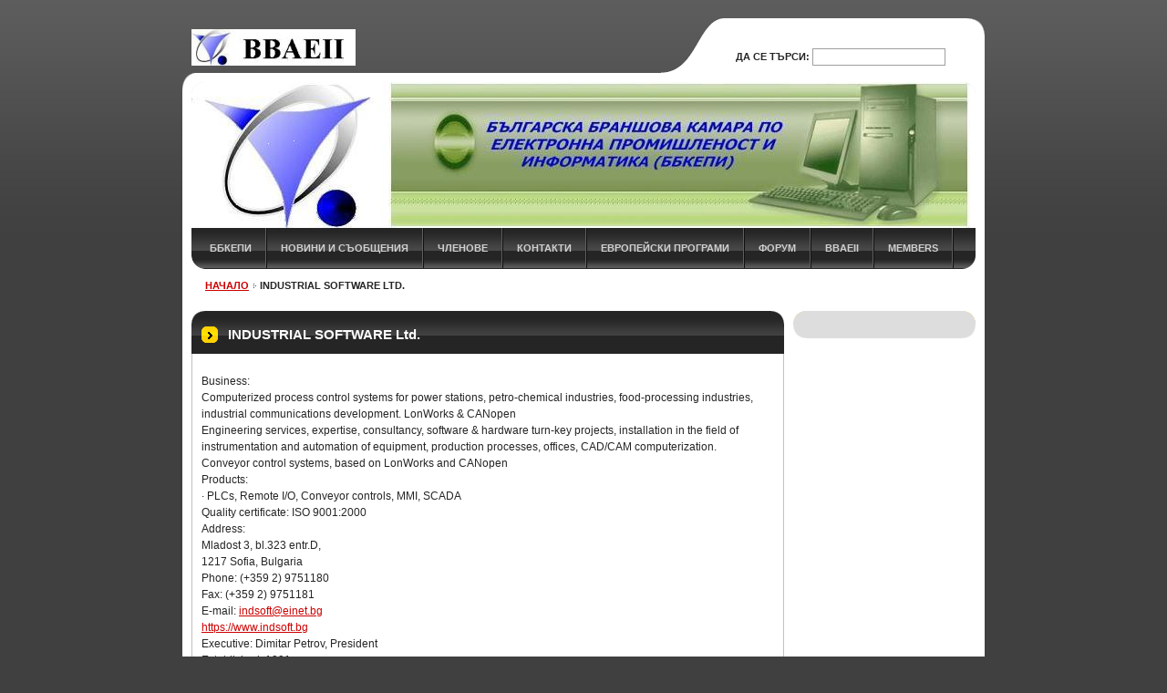

--- FILE ---
content_type: text/html; charset=UTF-8
request_url: https://bbaeii.webnode.page/products/industrial-software-ltd-/
body_size: 8627
content:
<!--[if lte IE 9]><!DOCTYPE HTML PUBLIC "-//W3C//DTD HTML 4.01 Transitional//EN" "https://www.w3.org/TR/html4/loose.dtd"><![endif]-->
<!DOCTYPE html>

<!--[if IE]><html class="ie" lang="bg"><![endif]-->
<!--[if gt IE 9]><!--> 
<html lang="bg">
<!--<![endif]-->

	<head>
		<!--[if lt IE 8]><meta http-equiv="X-UA-Compatible" content="IE=EmulateIE7"><![endif]--><!--[if IE 8]><meta http-equiv="X-UA-Compatible" content="IE=EmulateIE8"><![endif]--><!--[if IE 9]><meta http-equiv="X-UA-Compatible" content="IE=EmulateIE9"><![endif]-->
		<base href="https://bbaeii.webnode.page/">
  <meta charset="utf-8">
  <meta name="description" content="">
  <meta name="keywords" content="control,power,stations,petro-chemica,industries,food-processing,turn-key,instrumentation,CAD/CAM,Conveyor,Remote,MMI,">
  <meta name="generator" content="Webnode">
  <meta name="apple-mobile-web-app-capable" content="yes">
  <meta name="apple-mobile-web-app-status-bar-style" content="black">
  <meta name="format-detection" content="telephone=no">
    <link rel="icon" type="image/svg+xml" href="/favicon.svg" sizes="any">  <link rel="icon" type="image/svg+xml" href="/favicon16.svg" sizes="16x16">  <link rel="icon" href="/favicon.ico"><link rel="canonical" href="https://bbaeii.webnode.page/products/industrial-software-ltd-/">
<script type="text/javascript">(function(i,s,o,g,r,a,m){i['GoogleAnalyticsObject']=r;i[r]=i[r]||function(){
			(i[r].q=i[r].q||[]).push(arguments)},i[r].l=1*new Date();a=s.createElement(o),
			m=s.getElementsByTagName(o)[0];a.async=1;a.src=g;m.parentNode.insertBefore(a,m)
			})(window,document,'script','//www.google-analytics.com/analytics.js','ga');ga('create', 'UA-797705-6', 'auto',{"name":"wnd_header"});ga('wnd_header.set', 'dimension1', 'W1');ga('wnd_header.set', 'anonymizeIp', true);ga('wnd_header.send', 'pageview');var pageTrackerAllTrackEvent=function(category,action,opt_label,opt_value){ga('send', 'event', category, action, opt_label, opt_value)};</script>
  <link rel="alternate" type="application/rss+xml" href="https://bbaeii.webnode.page/rss/all.xml" title="">
<!--[if lte IE 9]><style type="text/css">.cke_skin_webnode iframe {vertical-align: baseline !important;}</style><![endif]-->
		<title>INDUSTRIAL SOFTWARE Ltd. :: BBAEII</title>
		<meta name="robots" content="index, follow">
		<meta name="googlebot" content="index, follow">
		<script type="text/javascript" src="https://d11bh4d8fhuq47.cloudfront.net/_system/skins/v9/50000039/js/functions.js"></script>
		<link rel="stylesheet" type="text/css" href="https://d11bh4d8fhuq47.cloudfront.net/_system/skins/v9/50000039/css/style.css" media="screen,handheld,projection">
		<link rel="stylesheet" type="text/css" href="https://d11bh4d8fhuq47.cloudfront.net/_system/skins/v9/50000039/css/print.css" media="print">
	
				<script type="text/javascript">
				/* <![CDATA[ */
					
					if (typeof(RS_CFG) == 'undefined') RS_CFG = new Array();
					RS_CFG['staticServers'] = new Array('https://d11bh4d8fhuq47.cloudfront.net/');
					RS_CFG['skinServers'] = new Array('https://d11bh4d8fhuq47.cloudfront.net/');
					RS_CFG['filesPath'] = 'https://bbaeii.webnode.page/_files/';
					RS_CFG['filesAWSS3Path'] = 'https://6593fa9ac5.cbaul-cdnwnd.com/ea204c52c98c1613523a2e268ca812d5/';
					RS_CFG['lbClose'] = 'Close';
					RS_CFG['skin'] = 'default';
					if (!RS_CFG['labels']) RS_CFG['labels'] = new Array();
					RS_CFG['systemName'] = 'Webnode';
						
					RS_CFG['responsiveLayout'] = 0;
					RS_CFG['mobileDevice'] = 0;
					RS_CFG['labels']['copyPasteSource'] = 'Read more:';
					
				/* ]]> */
				</script><style type="text/css">/* <![CDATA[ */#cbc322m18pdd {position: absolute;font-size: 13px !important;font-family: "Arial", helvetica, sans-serif !important;white-space: nowrap;z-index: 2147483647;-webkit-user-select: none;-khtml-user-select: none;-moz-user-select: none;-o-user-select: none;user-select: none;}#eh1eke69hm {position: relative;top: -14px;}* html #eh1eke69hm { top: -11px; }#eh1eke69hm a { text-decoration: none !important; }#eh1eke69hm a:hover { text-decoration: underline !important; }#bhb22a3d2637 {z-index: 2147483647;display: inline-block !important;font-size: 16px;padding: 7px 59px 9px 59px;background: transparent url(https://d11bh4d8fhuq47.cloudfront.net/img/footer/footerButtonWebnodeHover.png?ph=6593fa9ac5) top left no-repeat;height: 18px;cursor: pointer;}* html #bhb22a3d2637 { height: 36px; }#bhb22a3d2637:hover { background: url(https://d11bh4d8fhuq47.cloudfront.net/img/footer/footerButtonWebnode.png?ph=6593fa9ac5) top left no-repeat; }#di54pko16 { display: none; }#ce8igrb3iib {z-index: 3000;text-align: left !important;position: absolute;height: 88px;font-size: 13px !important;color: #ffffff !important;font-family: "Arial", helvetica, sans-serif !important;overflow: hidden;cursor: pointer;}#ce8igrb3iib a {color: #ffffff !important;}#dsqj1jj1s9r7 {color: #36322D !important;text-decoration: none !important;font-weight: bold !important;float: right;height: 31px;position: absolute;top: 19px;right: 15px;cursor: pointer;}#j9ad4fhf14quak1 { float: right; padding-right: 27px; display: block; line-height: 31px; height: 31px; background: url(https://d11bh4d8fhuq47.cloudfront.net/img/footer/footerButton.png?ph=6593fa9ac5) top right no-repeat; white-space: nowrap; }#c64d3180j { position: relative; left: 1px; float: left; display: block; width: 15px; height: 31px; background: url(https://d11bh4d8fhuq47.cloudfront.net/img/footer/footerButton.png?ph=6593fa9ac5) top left no-repeat; }#dsqj1jj1s9r7:hover { color: #36322D !important; text-decoration: none !important; }#dsqj1jj1s9r7:hover #j9ad4fhf14quak1 { background: url(https://d11bh4d8fhuq47.cloudfront.net/img/footer/footerButtonHover.png?ph=6593fa9ac5) top right no-repeat; }#dsqj1jj1s9r7:hover #c64d3180j { background: url(https://d11bh4d8fhuq47.cloudfront.net/img/footer/footerButtonHover.png?ph=6593fa9ac5) top left no-repeat; }#cu57jyu {padding-right: 11px;padding-right: 11px;float: right;height: 60px;padding-top: 18px;background: url(https://d11bh4d8fhuq47.cloudfront.net/img/footer/footerBubble.png?ph=6593fa9ac5) top right no-repeat;}#i2dku2v1ifgwvt {float: left;width: 18px;height: 78px;background: url(https://d11bh4d8fhuq47.cloudfront.net/img/footer/footerBubble.png?ph=6593fa9ac5) top left no-repeat;}* html #bhb22a3d2637 { filter: progid:DXImageTransform.Microsoft.AlphaImageLoader(src='https://d11bh4d8fhuq47.cloudfront.net/img/footer/footerButtonWebnode.png?ph=6593fa9ac5'); background: transparent; }* html #bhb22a3d2637:hover { filter: progid:DXImageTransform.Microsoft.AlphaImageLoader(src='https://d11bh4d8fhuq47.cloudfront.net/img/footer/footerButtonWebnodeHover.png?ph=6593fa9ac5'); background: transparent; }* html #cu57jyu { height: 78px; background-image: url(https://d11bh4d8fhuq47.cloudfront.net/img/footer/footerBubbleIE6.png?ph=6593fa9ac5);  }* html #i2dku2v1ifgwvt { background-image: url(https://d11bh4d8fhuq47.cloudfront.net/img/footer/footerBubbleIE6.png?ph=6593fa9ac5);  }* html #j9ad4fhf14quak1 { background-image: url(https://d11bh4d8fhuq47.cloudfront.net/img/footer/footerButtonIE6.png?ph=6593fa9ac5); }* html #c64d3180j { background-image: url(https://d11bh4d8fhuq47.cloudfront.net/img/footer/footerButtonIE6.png?ph=6593fa9ac5); }* html #dsqj1jj1s9r7:hover #rbcGrSigTryButtonRight { background-image: url(https://d11bh4d8fhuq47.cloudfront.net/img/footer/footerButtonHoverIE6.png?ph=6593fa9ac5);  }* html #dsqj1jj1s9r7:hover #rbcGrSigTryButtonLeft { background-image: url(https://d11bh4d8fhuq47.cloudfront.net/img/footer/footerButtonHoverIE6.png?ph=6593fa9ac5);  }/* ]]> */</style><script type="text/javascript" src="https://d11bh4d8fhuq47.cloudfront.net/_system/client/js/compressed/frontend.package.1-3-108.js?ph=6593fa9ac5"></script><style type="text/css">label.forBlind {display: inherit !important;position: inherit !important;}.diskuze #postText, .diskuze .feWebFormTextarea {max-width: 100% !important;}</style></head>

<body>
	<div id="pageFrame">

		<div id="pageTopSpacer"><!-- indent-top --></div>

		<!-- TOP BLOCK -->
		<div id="topBlock">

			<div id="logo"><a href="home/" class="image" title="Да се премине към уводната страница."><span id="rbcSystemIdentifierLogo"><img src="https://6593fa9ac5.cbaul-cdnwnd.com/ea204c52c98c1613523a2e268ca812d5/200000192-7bf0c7de52/LogoBbkepi1806x40eng_1.JPG"  width="180" height="40"  alt="BBAEII"></span></a></div>			<script type="text/javascript"> /* <![CDATA[ */ logoCentering(); /* ]]> */ </script>

			<h3 id="topMotto"><span id="rbcCompanySlogan" class="rbcNoStyleSpan"></span></h3>

			<div id="illustration">
				<div class="imgCropper"><img src="https://6593fa9ac5.cbaul-cdnwnd.com/ea204c52c98c1613523a2e268ca812d5/200000129-3b3263d269/Logo1BK858x161.JPG?ph=6593fa9ac5" width="854" height="161" alt=""></div>
				<span class="arcTop"><!-- / --></span>
			</div>

			<hr class="hidden">

				<script type="text/javascript">
					/* <![CDATA[ */
						RubicusFrontendIns.addAbsoluteHeaderBlockId('topMenu');
					/* ]]> */
				</script>

			<!-- TOP MENU -->
			<div id="topMenu">


<ul class="menu">
	<li class="first"><a href="/za-nas/">ББКЕПИ</a></li>
	<li><a href="/novini/">НОВИНИ и СЪОБЩЕНИЯ</a></li>
	<li><a href="/chljenovje/">ЧЛЕНОВЕ</a></li>
	<li><a href="/kontakti/">КОНТАКТИ</a></li>
	<li><a href="/jevropjejski-programi/">Европейски програми</a></li>
	<li><a href="/forum/">ФОРУМ</a></li>
	<li><a href="/bbaeii/">BBAEII</a></li>
	<li class="last"><a href="/members/">MEMBERS</a></li>
</ul>			

				<span><!-- masque --></span>

			</div> <!-- /id="topMenu" -->
			<!-- / TOP MENU -->

		</div> <!-- /id="topBlock" -->
		<!-- / TOP BLOCK -->

		<hr class="hidden">

		<!-- NAVIGATOR -->
		<div id="middleBar">
			<div id="pageNavigator" class="rbcContentBlock"><a class="navFirstPage" href="/home/">НАЧАЛО</a><span><span> &gt; </span></span><span id="navCurrentPage">INDUSTRIAL SOFTWARE Ltd.</span><hr class="hidden"></div>            <div id="languageSelect"></div>			
            <div class="cleaner"><!-- / --></div>
		</div> <!-- /id="middleBar" -->
		<!-- / NAVIGATOR -->

		<!-- MAIN CONTAINER -->
		<div id="mainContainer">

			<div class="colSplit">

				<!-- TOP ZONE ~ MAIN -->
				<div class="colA mainZone">




					<!-- PRODUCT DETAIL -->
					<div class="box products">
						<div class="contOut">
							<div class="contIn detail">

		

								<h1 class="boxHeading">INDUSTRIAL SOFTWARE Ltd.</h1>

								

								<div class="prodDesc withoutImage">
									<div class="wsw">
										<!-- WSW -->
<p>Business: <br />
Computerized process control systems for power stations, petro-chemical industries, food-processing industries, industrial communications development. LonWorks &amp; CANopen<br />
Engineering services, expertise, consultancy, software &amp; hardware turn-key projects, installation in the field of instrumentation and automation of equipment, production processes, offices, CAD/CAM computerization.<br />
Conveyor control systems, based on LonWorks and CANopen<br />
Products: <br />
·	PLCs, Remote I/O, Conveyor controls, MMI, SCADA<br />
Quality certificate:  ISO 9001:2000<br />
Address: &#160;<br />
Mladost 3, bl.323 entr.D,<br />
1217 Sofia, Bulgaria<br />
Phone: (+359 2) 9751180 &#160;<br />
Fax:     (+359 2) 9751181<br />
E-mail: <a target="_self" href="mailto:indsoft@einet.bg">indsoft@einet.bg</a><br />
<a target="_self" href="http://www.indsoft.bg">https://www.indsoft.bg</a><br />
Executive: Dimitar Petrov, President<br />
Established: 	1991<br />
Staff: 25</p>
										<!-- / WSW -->
									</div> <!-- /class="wsw" -->
								</div> <!-- /class="prodDesc withoutImage" -->

								<div class="cleaner"><!-- /FLOAT CLEANER --></div>

								<div class="rbcTags">
<h4><a href="https://bbaeii.webnode.page/tags/">Tags</a>:</h4>
<p class="tags">
	<a href="/tags/control/" rel="tag">control</a>
		<span>|</span>
<a href="/tags/power/" rel="tag">power</a>
		<span>|</span>
<a href="/tags/stations/" rel="tag">stations</a>
		<span>|</span>
<a href="/tags/petro-chemica/" rel="tag">petro-chemica</a>
		<span>|</span>
<a href="/tags/industries/" rel="tag">industries</a>
		<span>|</span>
<a href="/tags/food-processing/" rel="tag">food-processing</a>
		<span>|</span>
<a href="/tags/turn-key/" rel="tag">turn-key</a>
		<span>|</span>
<a href="/tags/instrumentation/" rel="tag">instrumentation</a>
		<span>|</span>
<a href="/tags/CAD/CAM/" rel="tag">CAD/CAM</a>
		<span>|</span>
<a href="/tags/Conveyor/" rel="tag">Conveyor</a>
		<span>|</span>
<a href="/tags/Remote/" rel="tag">Remote</a>
		<span>|</span>
<a href="/tags/MMI/" rel="tag">MMI</a>
	
</p>
</div>


								<div class="rbcBookmarks"><div id="rbcBookmarks200000590"></div></div>
		<script type="text/javascript">
			/* <![CDATA[ */
			Event.observe(window, 'load', function(){
				var bookmarks = '<div style=\"float:left;\"><div style=\"float:left;\"><iframe src=\"//www.facebook.com/plugins/like.php?href=https://bbaeii.webnode.page/products/industrial-software-ltd-/&amp;send=false&amp;layout=button_count&amp;width=160&amp;show_faces=false&amp;action=like&amp;colorscheme=light&amp;font&amp;height=21&amp;appId=397846014145828&amp;locale=bg_BG\" scrolling=\"no\" frameborder=\"0\" style=\"border:none; overflow:hidden; width:160px; height:21px; position:relative; top:1px;\" allowtransparency=\"true\"></iframe></div><div style=\"float:left;\"><a href=\"https://twitter.com/share\" class=\"twitter-share-button\" data-count=\"horizontal\" data-via=\"webnode\" data-lang=\"en\">Tweet</a></div><script type=\"text/javascript\">(function() {var po = document.createElement(\'script\'); po.type = \'text/javascript\'; po.async = true;po.src = \'//platform.twitter.com/widgets.js\';var s = document.getElementsByTagName(\'script\')[0]; s.parentNode.insertBefore(po, s);})();'+'<'+'/scr'+'ipt></div> <div class=\"addthis_toolbox addthis_default_style\" style=\"float:left;\"><a class=\"addthis_counter addthis_pill_style\"></a></div> <script type=\"text/javascript\">(function() {var po = document.createElement(\'script\'); po.type = \'text/javascript\'; po.async = true;po.src = \'https://s7.addthis.com/js/250/addthis_widget.js#pubid=webnode\';var s = document.getElementsByTagName(\'script\')[0]; s.parentNode.insertBefore(po, s);})();'+'<'+'/scr'+'ipt><div style=\"clear:both;\"></div>';
				$('rbcBookmarks200000590').innerHTML = bookmarks;
				bookmarks.evalScripts();
			});
			/* ]]> */
		</script>
		

								

		

								<div class="cleaner"><!-- /FLOAT CLEANER --></div>

							</div> <!-- /class="contIn detail" -->
						</div> <!-- /class="contOut" -->
					</div> <!-- /class="box products" -->
					<!-- / PRODUCT DETAIL -->


					<hr class="hidden">


		
				</div> <!-- /class="colA mainZone" -->
				<!-- / TOP ZONE ~ MAIN -->

				<!-- BOTTOM LEFT ZONE -->
				<div class="colC toLft">



				</div> <!-- /class="colC toLft" -->
				<!-- / BOTTOM LEFT ZONE -->

				<!-- BOTTOM RIGHT ZONE -->
				<div class="colC toRgt">



				</div> <!-- /class="colC toRgt" -->

				<!-- / BOTTOM RIGHT ZONE -->

				<div class="cleaner"><!-- /FLOAT CLEANER --></div>

			</div> <!-- /class="colSplit" -->

			<!-- SIDEBAR -->
			<div class="colD sidebar">

			

			



				<span class="arcTop"><!-- / --></span>

			</div> <!-- /class="colD sidebar" -->
			<!-- / SIDEBAR -->

			<div class="cleaner"><!-- /FLOAT CLEANER --></div>

		</div> <!-- /id="mainContainer" -->
		<!-- / MAIN CONTAINER -->

		<!-- FULLTEXT SEARCH BOX -->
		<div id="topSearch">



		<!-- FULLTEXT SEARCH BOX -->
		<div id="topSearchIn">

		<form action="/search/" method="get" id="fulltextSearch">

				<h3 class="forBlind">Търсене </h3>

				<label for="fulltextSearchText">Да се търси:</label>
				<input type="text" id="fulltextSearchText" name="text" value="">
				<button type="submit" onmouseover="this.className='hoverButton';" onmouseout="this.className='';">Да се търси</button>

		</form>

		</div> <!-- /id="topSearchIn" -->
		<!-- / FULLTEXT SEARCH BOX -->

		<hr class="hidden">

		
		</div> <!-- /id="topSearch" -->
		<!-- / FULLTEXT SEARCH BOX -->

		<hr class="hidden">

		<!-- FOOTER -->
		<div id="footerBlock">
			<div id="footerTop">

				<ul id="footerTopRgt">
					<li class="sitemap"><a href="/sitemap/" title="Да се премине към картата на страниците.">Карта на страниците</a></li>
					<li class="rss"><a href="/rss/" title="RSS каналите">RSS</a></li>
					<li class="print"><a href="javascript:window.print();" title="Да се принтира страницата">Принтиране</a></li>
				</ul>

				<p id="footerTopLft"><span id="rbcFooterText" class="rbcNoStyleSpan">© 2008 All rights reserved.</span></p>

				<div class="cleaner"><!-- /FLOAT CLEANER --></div>

			</div> <!-- /id="footerTop" -->

			<hr class="hidden">

			<div id="footerDwn"><p><span class="rbcSignatureText"><a rel="nofollow" href="https://www.webnode.com?utm_source=text&amp;utm_medium=footer&amp;utm_campaign=free2">Make a free website</a><a id="bhb22a3d2637" rel="nofollow" href="https://www.webnode.com?utm_source=button&amp;utm_medium=footer&amp;utm_campaign=free2"><span id="di54pko16">Webnode</span></a></span></p></div> <!-- /id="footerDwn" -->

		</div> <!-- /id="footerBlock" -->
		<!-- / FOOTER -->

	</div> <!-- /id="pageFrame" -->

	<script type="text/javascript">
		/* <![CDATA[ */

			RubicusFrontendIns.addObserver
			({

				onContentChange: function ()
				{
					logoCentering();
				},

				onStartSlideshow: function()
				{
					$('slideshowControl').innerHTML	= '<span>Задържане на презентацията<'+'/span>';
					$('slideshowControl').title			= 'Задържане на автоматично разглеждане на картинките ';
					$('slideshowControl').onclick		= RubicusFrontendIns.stopSlideshow.bind(RubicusFrontendIns);
				},

				onStopSlideshow: function()
				{
					$('slideshowControl').innerHTML	= '<span>Спускане на презентацията. <'+'/span>';
					$('slideshowControl').title			= 'Спускане на автоматично разглеждане на картинките ';
					$('slideshowControl').onclick		= RubicusFrontendIns.startSlideshow.bind(RubicusFrontendIns);
				},

				onShowImage: function()
				{
					if (RubicusFrontendIns.isSlideshowMode())
					{
						$('slideshowControl').innerHTML	= '<span>Задържане на презентацията<'+'/span>';
						$('slideshowControl').title			= 'Задържане на автоматично разглеждане на картинките ';
						$('slideshowControl').onclick		= RubicusFrontendIns.stopSlideshow.bind(RubicusFrontendIns);
					}
				}

			});

			RubicusFrontendIns.addFileToPreload('https://d11bh4d8fhuq47.cloudfront.net/_system/skins/v9/50000039/img/loading.gif');
			RubicusFrontendIns.addFileToPreload('https://d11bh4d8fhuq47.cloudfront.net/_system/skins/v9/50000039/img/loading-poll.gif');
			RubicusFrontendIns.addFileToPreload('https://d11bh4d8fhuq47.cloudfront.net/_system/skins/v9/50000039/img/arr-ll-h.png');
			RubicusFrontendIns.addFileToPreload('https://d11bh4d8fhuq47.cloudfront.net/_system/skins/v9/50000039/img/arr-l-h.png');
			RubicusFrontendIns.addFileToPreload('https://d11bh4d8fhuq47.cloudfront.net/_system/skins/v9/50000039/img/arr-r-h.png');
			RubicusFrontendIns.addFileToPreload('https://d11bh4d8fhuq47.cloudfront.net/_system/skins/v9/50000039/img/arr-rr-h.png');
			RubicusFrontendIns.addFileToPreload('https://d11bh4d8fhuq47.cloudfront.net/_system/skins/v9/50000039/img/arr-sb-ll-h.png');
			RubicusFrontendIns.addFileToPreload('https://d11bh4d8fhuq47.cloudfront.net/_system/skins/v9/50000039/img/arr-sb-l-h.png');
			RubicusFrontendIns.addFileToPreload('https://d11bh4d8fhuq47.cloudfront.net/_system/skins/v9/50000039/img/arr-sb-r-h.png');
			RubicusFrontendIns.addFileToPreload('https://d11bh4d8fhuq47.cloudfront.net/_system/skins/v9/50000039/img/arr-sb-rr-h.png');
			RubicusFrontendIns.addFileToPreload('https://d11bh4d8fhuq47.cloudfront.net/_system/skins/v9/50000039/img/arr-prod-h.png');
			RubicusFrontendIns.addFileToPreload('https://d11bh4d8fhuq47.cloudfront.net/_system/skins/v9/50000039/img/hover-a.png');
			RubicusFrontendIns.addFileToPreload('https://d11bh4d8fhuq47.cloudfront.net/_system/skins/v9/50000039/img/hover-b.png');

		/* ]]> */
	</script>

<div id="rbcFooterHtml"></div><div style="display: none;" id="cbc322m18pdd"><span id="eh1eke69hm">&nbsp;</span></div><div id="ce8igrb3iib" style="display: none;"><a href="https://www.webnode.com?utm_source=window&amp;utm_medium=footer&amp;utm_campaign=free2" rel="nofollow"><div id="i2dku2v1ifgwvt"><!-- / --></div><div id="cu57jyu"><div><strong id="d0jji91b4cch">This website was built with Webnode</strong><br /><span id="buaen3b53">You can also have an impressive website for free!</span></div><span id="dsqj1jj1s9r7"><span id="c64d3180j"><!-- / --></span><span id="j9ad4fhf14quak1">Try it out</span></span></div></a></div><script type="text/javascript">/* <![CDATA[ */var bbk0m141r9k = {sig: $('cbc322m18pdd'),prefix: $('eh1eke69hm'),btn : $('bhb22a3d2637'),win : $('ce8igrb3iib'),winLeft : $('i2dku2v1ifgwvt'),winLeftT : $('ii1g9c72299fa'),winLeftB : $('jji4po315be93'),winRght : $('cu57jyu'),winRghtT : $('gaf92g72ece42'),winRghtB : $('a18g5f2c4rc'),tryBtn : $('dsqj1jj1s9r7'),tryLeft : $('c64d3180j'),tryRght : $('j9ad4fhf14quak1'),text : $('buaen3b53'),title : $('d0jji91b4cch')};bbk0m141r9k.sig.appendChild(bbk0m141r9k.btn);var os8oprnj15n=0,af27501cgvv5=0,dfrl4h8r45j=0,b4d4hoq125,jk53labpe0k5u=$$('.rbcSignatureText')[0],hkpkk8ub9f=false,hc0g1g8g1sr;function hc72ad95kjve(){if (!hkpkk8ub9f && pageTrackerAllTrackEvent){pageTrackerAllTrackEvent('Signature','Window show - web',bbk0m141r9k.sig.getElementsByTagName('a')[0].innerHTML);hkpkk8ub9f=true;}bbk0m141r9k.win.show();dfrl4h8r45j=bbk0m141r9k.tryLeft.offsetWidth+bbk0m141r9k.tryRght.offsetWidth+1;bbk0m141r9k.tryBtn.style.width=parseInt(dfrl4h8r45j)+'px';bbk0m141r9k.text.parentNode.style.width = '';bbk0m141r9k.winRght.style.width=parseInt(20+dfrl4h8r45j+Math.max(bbk0m141r9k.text.offsetWidth,bbk0m141r9k.title.offsetWidth))+'px';bbk0m141r9k.win.style.width=parseInt(bbk0m141r9k.winLeft.offsetWidth+bbk0m141r9k.winRght.offsetWidth)+'px';var wl=bbk0m141r9k.sig.offsetLeft+bbk0m141r9k.btn.offsetLeft+bbk0m141r9k.btn.offsetWidth-bbk0m141r9k.win.offsetWidth+12;if (wl<10){wl=10;}bbk0m141r9k.win.style.left=parseInt(wl)+'px';bbk0m141r9k.win.style.top=parseInt(af27501cgvv5-bbk0m141r9k.win.offsetHeight)+'px';clearTimeout(b4d4hoq125);}function b17qqm93h(){b4d4hoq125=setTimeout('bbk0m141r9k.win.hide()',1000);}function k2hi4af1kbcpg(){var ph = RubicusFrontendIns.photoDetailHandler.lightboxFixed?document.getElementsByTagName('body')[0].offsetHeight/2:RubicusFrontendIns.getPageSize().pageHeight;bbk0m141r9k.sig.show();os8oprnj15n=0;af27501cgvv5=0;if (jk53labpe0k5u&&jk53labpe0k5u.offsetParent){var obj=jk53labpe0k5u;do{os8oprnj15n+=obj.offsetLeft;af27501cgvv5+=obj.offsetTop;} while (obj = obj.offsetParent);}if ($('rbcFooterText')){bbk0m141r9k.sig.style.color = $('rbcFooterText').getStyle('color');bbk0m141r9k.sig.getElementsByTagName('a')[0].style.color = $('rbcFooterText').getStyle('color');}bbk0m141r9k.sig.style.width=parseInt(bbk0m141r9k.prefix.offsetWidth+bbk0m141r9k.btn.offsetWidth)+'px';if (os8oprnj15n<0||os8oprnj15n>document.body.offsetWidth){os8oprnj15n=(document.body.offsetWidth-bbk0m141r9k.sig.offsetWidth)/2;}if (os8oprnj15n>(document.body.offsetWidth*0.55)){bbk0m141r9k.sig.style.left=parseInt(os8oprnj15n+(jk53labpe0k5u?jk53labpe0k5u.offsetWidth:0)-bbk0m141r9k.sig.offsetWidth)+'px';}else{bbk0m141r9k.sig.style.left=parseInt(os8oprnj15n)+'px';}if (af27501cgvv5<=0 || RubicusFrontendIns.photoDetailHandler.lightboxFixed){af27501cgvv5=ph-5-bbk0m141r9k.sig.offsetHeight;}bbk0m141r9k.sig.style.top=parseInt(af27501cgvv5-5)+'px';}function eeogle949af48(){if (hc0g1g8g1sr){clearTimeout(hc0g1g8g1sr);}hc0g1g8g1sr = setTimeout('k2hi4af1kbcpg()', 10);}Event.observe(window,'load',function(){if (bbk0m141r9k.win&&bbk0m141r9k.btn){if (jk53labpe0k5u){if (jk53labpe0k5u.getElementsByTagName("a").length > 0){bbk0m141r9k.prefix.innerHTML = jk53labpe0k5u.innerHTML + '&nbsp;';}else{bbk0m141r9k.prefix.innerHTML = '<a href="https://www.webnode.page?utm_source=text&amp;utm_medium=footer&amp;utm_content=bg-web-2&amp;utm_campaign=signature" rel="nofollow">'+jk53labpe0k5u.innerHTML + '</a>&nbsp;';}jk53labpe0k5u.style.visibility='hidden';}else{if (pageTrackerAllTrackEvent){pageTrackerAllTrackEvent('Signature','Missing rbcSignatureText','bbaeii.webnode.page');}}k2hi4af1kbcpg();setTimeout(k2hi4af1kbcpg, 500);setTimeout(k2hi4af1kbcpg, 1000);setTimeout(k2hi4af1kbcpg, 5000);Event.observe(bbk0m141r9k.btn,'mouseover',hc72ad95kjve);Event.observe(bbk0m141r9k.win,'mouseover',hc72ad95kjve);Event.observe(bbk0m141r9k.btn,'mouseout',b17qqm93h);Event.observe(bbk0m141r9k.win,'mouseout',b17qqm93h);Event.observe(bbk0m141r9k.win,'click',function(){if (pageTrackerAllTrackEvent){pageTrackerAllTrackEvent('Signature','Window click - web','This website was built with Webnode',2);}document/*aghag356l*/.location.href='https://www.webnode.com?utm_source=window&utm_medium=footer&utm_content=bg-web-2&utm_campaign=signature';});Event.observe(window, 'resize', eeogle949af48);Event.observe(document.body, 'resize', eeogle949af48);RubicusFrontendIns.addObserver({onResize: eeogle949af48});RubicusFrontendIns.addObserver({onContentChange: eeogle949af48});RubicusFrontendIns.addObserver({onLightboxUpdate: k2hi4af1kbcpg});Event.observe(bbk0m141r9k.btn, 'click', function(){if (pageTrackerAllTrackEvent){pageTrackerAllTrackEvent('Signature','Button click - web',bbk0m141r9k.sig.getElementsByTagName('a')[0].innerHTML);}});Event.observe(bbk0m141r9k.tryBtn, 'click', function(){if (pageTrackerAllTrackEvent){pageTrackerAllTrackEvent('Signature','Try Button click - web','This website was built with Webnode',2);}});}});RubicusFrontendIns.addFileToPreload('https://d11bh4d8fhuq47.cloudfront.net/img/footer/footerButtonWebnode.png?ph=6593fa9ac5');RubicusFrontendIns.addFileToPreload('https://d11bh4d8fhuq47.cloudfront.net/img/footer/footerButton.png?ph=6593fa9ac5');RubicusFrontendIns.addFileToPreload('https://d11bh4d8fhuq47.cloudfront.net/img/footer/footerButtonHover.png?ph=6593fa9ac5');RubicusFrontendIns.addFileToPreload('https://d11bh4d8fhuq47.cloudfront.net/img/footer/footerBubble.png?ph=6593fa9ac5');if (Prototype.Browser.IE){RubicusFrontendIns.addFileToPreload('https://d11bh4d8fhuq47.cloudfront.net/img/footer/footerBubbleIE6.png?ph=6593fa9ac5');RubicusFrontendIns.addFileToPreload('https://d11bh4d8fhuq47.cloudfront.net/img/footer/footerButtonHoverIE6.png?ph=6593fa9ac5');}RubicusFrontendIns.copyLink = 'https://www.webnode.page';RS_CFG['labels']['copyPasteBackLink'] = 'Create your own website for free:';/* ]]> */</script><script type="text/javascript">var keenTrackerCmsTrackEvent=function(id){if(typeof _jsTracker=="undefined" || !_jsTracker){return false;};try{var name=_keenEvents[id];var keenEvent={user:{u:_keenData.u,p:_keenData.p,lc:_keenData.lc,t:_keenData.t},action:{identifier:id,name:name,category:'cms',platform:'WND1',version:'2.1.157'},browser:{url:location.href,ua:navigator.userAgent,referer_url:document.referrer,resolution:screen.width+'x'+screen.height,ip:'3.17.206.79'}};_jsTracker.jsonpSubmit('PROD',keenEvent,function(err,res){});}catch(err){console.log(err)};};</script></body>

</html>
